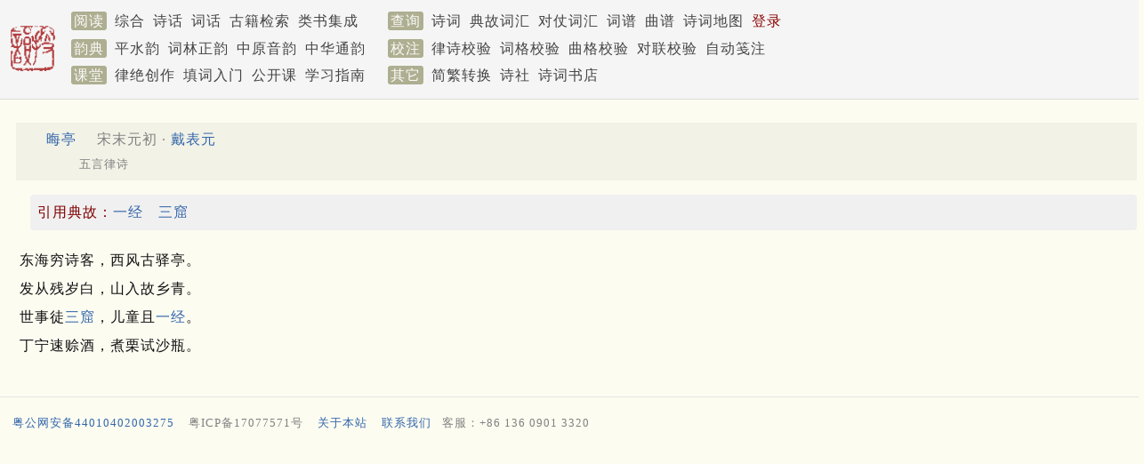

--- FILE ---
content_type: text/html; charset=utf-8
request_url: https://sou-yun.cn/Query.aspx?type=poem&id=561701
body_size: 6607
content:


<!DOCTYPE html>

<html xmlns="http://www.w3.org/1999/xhtml">
<head><meta http-equiv="Cache-Control" content="no-transform" /><meta name="keywords" content="古诗,诗词,格律校验,平水韵,词林正韵,词谱,对仗,对联,诗话,词话,搜韵,韵典" /><meta http-equiv="X-UA-Compatible" content="IE=10;IE=11" /><meta name="viewport" content="width=device-width,initial-scale=1.0" /><title>
	诗词 戴表元 晦亭
</title><link rel="stylesheet" type="text/css" href="pa28.css" />
    <script type="text/javascript" src="js/tabpane.js"></script>
    <script type="text/javascript" src="https://apps.bdimg.com/libs/jquery/1.7.1/jquery.min.js"></script>
    <script type="text/javascript" src="/Scripts/lib.36.js"></script>
    <script type="text/javascript" src="scripts/poetlife2.js"></script>
    <script type="text/javascript">
        var regionInfo = {};

        if (window.location.host.match(/localhost/)) {
            SetApiHome("http://localhost:59720/api/");
        }

        $(document).ready(function () {
            MyInit();
            if (GetURLParameter("type") == "poem1")
            {
                AnalyzePoem(GetURLParameter("id"));
            }

            InitPics();

            if (regionInfo.Markers && regionInfo.Markers.length > 0) {
                ShowRegionInfo();
            }
        });
        
        isMobile = false;
        var tabs = new Array();

        function AnalyzePoem(poemId)
        {
            var poemHtml = $('#content').html();
            poemHtml = "<div id='poemTab'><p><span class='titleHint' style='margin-bottom: 1em;'>作品信息已由电脑自动标签化，难免有误，仅供参考。" + poemHtml + "</span></p></div>";

            tabs.push({ Id: poemId, panel: "poemTab", label: '作品', html: poemHtml });
            tabs.push({ Id: poemId, panel: "poemTones", label: '标注四声', html: "", func: ShowTones });
            tabs.push({ Id: poemId, panel: "kanripoLinks", label: '出处、引用', html: "", func: ShowReference });
            tabs.push({ Id: poemId, panel: "similarClauses", label: '相似句子', html: "", func: ShowSimilarClauses });
            tabs.push({ Id: poemId, panel: "sameRhymes", label: '同韵作品', html: "", func: ShowSameRhymePoems });

            var html = '<div style="border-bottom: 1px solid lightgray; margin-bottom: 1em;">';
            $.each(tabs, function (index, tab) {
                var css = index == 0 ? "tabselected" : "tab";
                html += "<div class='inline'><a href='javascript: SwitchTab(" + index + ")' id='" + tab.panel + "_tab_link' class='" + css + "'> " + tab.label + " </a></div>";
            });
            html += "</div>";

            $.each(tabs, function (index, tab) {
                if (tab.html != "") {
                    html += tab.html;
                }
                else {
                    html += "<div id='" + tab.panel + "'></div>";
                }
            });

            $('#content').html(html);
        }

        function SwitchTab(index) {
            var tab = tabs[index];

            if ($('#' + tab.panel).text() == "") {
                tab.func(tab.Id, tab.panel);
            }

            $.each(tabs, function (i, tab) {
                var link = $('#' + tab.panel + "_tab_link");
                link.removeClass("tabselected");
                link.removeClass("tab");

                if (index == i) {
                    link.addClass("tabselected");
                    $('#' + tab.panel).slideDown();
                }
                else {
                    $('#' + tab.panel).hide();
                    link.addClass("tab");
                } 
            });
        }

        function MyInit() {
            InitPics();
            setupAllTabs();
        }
    </script>
    <style type="text/css">
        .pageImage {
            float: right;margin-left: 28px; max-width: 50%;
            height: 500px;
            max-height: 90%;
        }

        .pageHasImage {
            min-height: 500px;
        }
    </style>
</head>
<body class="grey">
    


<div class="bar" style="min-height: 6.2em; padding-top: 0.5em;">
	
    <div id="Menu1_Bar" class="wrapper" style="position: relative; line-height: 1.9em;">
		
        <a href="/index.aspx">
            <img src='/images/publish.png' class="sLogoImg" style="border: 0px; float: left; padding: 1.2rem 1rem 1rem 0;" /></a>
        <span class='mLabel navLink'>阅读</span>
        <a id="Menu1_HyperLink3" class="navLink" href="/PoemIndex.aspx">综合</a>
        <a id="Menu1_PoemComment" class="navLink" href="/PoemComment.aspx">诗话</a>
        <a id="Menu1_CiComment" class="navLink" href="/CiComment.aspx">词话</a>
        <a id="Menu1_eBookLink" class="navLink" href="https://cnkgraph.com/Book" target="_blank">古籍检索</a>
        <a id="Menu1_YjlhLink" class="navLink" href="https://cnkgraph.com/Category" target="_blank">类书集成</a>
        <span class='mLabel navLink' style="margin-left: 1.5rem;">查询</span>
        <a id="Menu1_PoemLink" class="navLink" href="/QueryPoem.aspx">诗词</a>
        <a id="Menu1_AllusionLink" class="navLink" href="/AllusionsIndex.aspx?sort=People">典故词汇</a>
        <a id="Menu1_HyperLink1" class="navLink" href="/QueryCoupletWord.aspx">对仗词汇</a>
        <a id="Menu1_CiTuneLink" class="navLink" href="/QueryCiTune.aspx">词谱</a>
        <a id="Menu1_QuTuneLink" class="navLink" href="/QueryQuTune.aspx">曲谱</a>
        <a id="Menu1_PoemGeoLink" class="navLink" href="/PoemGeo.aspx">诗词地图</a>
        <a id="Menu1_LoginLink" class="navLink" href="/login.aspx" style="color:DarkRed;">登录</a>
        
        
        <br />
        <span class='mLabel navLink'>韵典</span>
        <a id="Menu1_RhymeDictLink" class="navLink" href="/QR.aspx">平水韵</a>
        <a id="Menu1_CiRhymeLink" class="navLink" href="/QR.aspx?ci=*">词林正韵</a>
        <a id="Menu1_ZYQRLink" class="navLink" href="/zyqr.aspx">中原音韵</a>
        <a id="Menu1_TongYunLink" class="navLink" href="/mqr.aspx">中华通韵</a>
        <span class='mLabel navLink' style="margin-left: 1rem;">校注</span>
        <a id="Menu1_PoemValidationLink" class="navLink" href="/AnalyzePoem.aspx">律诗校验</a>
        <a id="Menu1_CiValidationLink" class="navLink" href="/AnalyzeCi.aspx">词格校验</a>
        <a id="Menu1_QuValidationLink" class="navLink" href="/AnalyzeQu.aspx">曲格校验</a>
        <a id="Menu1_CoupletValidationLink" class="navLink" href="AnalyzeCouplet.aspx">对联校验</a>
        <a id="Menu1_LabelingLink" class="navLink" href="/Labeling.aspx">自动笺注</a>
        <br />
        <span class='mLabel navLink'>课堂</span>
        <a id="Menu1_LuCourse" class="navLink" href="/CourseIndex.aspx?type=律绝">律绝创作</a>
        <a id="Menu1_CiCourse" class="navLink" href="/CourseIndex.aspx?type=填词">填词入门</a>
        <a id="Menu1_FocuseCourse" class="navLink" href="/CourseIndex.aspx?type=公开课">公开课</a>
        <a id="Menu1_HyperLink2" class="navLink" href="/CourseIndex.aspx?type=近体诗">学习指南</a>
        <span class='mLabel navLink' style="margin-left: 1rem;">其它</span>
        <a id="Menu1_STConvertLink" class="navLink" href="/STConvert.aspx">简繁转换</a>
        <a id="Menu1_PoetGroupLink4" class="navLink" href="/PoetGroup.aspx">诗社</a>
        <a id="Menu1_BookStoreLink" class="navLink" href="https://weidian.com/?userid=332208122" target="_blank">诗词书店</a>
        
    
	</div>

</div>

<script>
    function Logout() {
        document.cookie = "jt=;Max-age=-99999";
        localStorage.removeItem('works');
        location.href = '/';
    }
</script>
<!-- Global site tag (gtag.js) - Google Analytics -->
<script async src="https://www.googletagmanager.com/gtag/js?id=G-THLRK7E3FF"></script>
<script>
    window.dataLayer = window.dataLayer || [];
    function gtag() { dataLayer.push(arguments); }
    gtag('js', new Date());

    gtag('config', 'G-THLRK7E3FF');
</script>

    <div class="wrapper" style="min-height: 300px; padding-top: 0.6em;">
	
        <div>
		
            <div id='content' style="width: 100%; margin: 1em 0 0 0.5em;">
                <div id='poem_561701' class='_poem'><div id='poem_title_561701' class='poemTitle showDetail'><a href='/Query.aspx?type=poem1&id=561701' class='poemCommentLink' target='_blank'>晦亭</a><span class='poemAuthor'><span class='inlineComment1'> 宋末元初 · </span><a href='javascript: ShowPoemAuthorProfile(36818, "宋末元初", "戴表元", "poem_title_561701")'>戴表元</a></span><br /><div class='titleIndent'>五言律诗</div></div><div id='poem_title_561701_comment'></div><div class='titleComment' id='poem_allusion_561701'><span class='label'>引用典故：</span><span class='link' onclick='ShowAllusionComment(1840, "poem_allusion_561701")'>一经</span>　<span class='link' onclick='ShowAllusionComment(4744, "poem_allusion_561701")'>三窟</span></div><div id='poem_allusion_561701_comment'></div><div class='poemContent' id='poem_content_561701'><div class='poemSentence' id='poem_sentence_0_561701'>东海穷诗客，西风古驿亭。<div id='poem_sentence_0_561701_comment'></div></div><div class='poemSentence' id='poem_sentence_1_561701'>发从残岁白，山入故乡青。<div id='poem_sentence_1_561701_comment'></div></div><div class='poemSentence' id='poem_sentence_2_561701'>世事徒<span class='link' onclick='ShowAllusionComment(4744, "poem_sentence_2_561701")'>三窟</span>，儿童且<span class='link' onclick='ShowAllusionComment(1840, "poem_sentence_2_561701")'>一经</span>。<div id='poem_sentence_2_561701_comment'></div></div><div class='poemSentence' id='poem_sentence_3_561701'>丁宁速赊酒，煮栗试沙瓶。<div id='poem_sentence_3_561701_comment'></div></div><div class='poemSentence' id='poem_sentence_4_561701'></div><div id='poem_sentence_4_561701_comment'></div></div></div>
                <div id="stat" style="margin-top: 2rem; display: none;"></div>
            </div>
        
	</div>
    
</div>
    <br />
    
<script>
    isMobile = false;

    function HideWord() {
        if (isMobile) {
            $('.fsComment').hide();
        }
        else {
            $('.fixComment').hide();
        }
    }

    function DisplayWord(index) {
        var url = apiHome + "Word?id=" + index;
        GetJSON(url, function (data) {
            if (data && data.Words) {
                var wc = $("#wordContent").html(data.Words[0].Html);

                if (isMobile) {
                    $('.fsComment').fadeIn(200);
                }
                else {
                    var top = GetWordTop();
                    $(".fixComment").css("top", top + "px");
                    $('.fixComment').fadeIn(200);
                }
            }
        });
    }

    function GetWordTop() {
        var top = $(document).scrollTop() + 20;
        if (typeof content != "undefined" && top < content.offsetTop) {
            top = content.offsetTop;
        }
        return top;
    }

</script>
<div class="fixComment" style="display: none;">
	
    <div style="float: right; margin: 4px;">
        <a href="javascript: HideWord();">
            <img src="/images/close.jpg" style="border: 1px solid grey;" /></a>
    </div>
    <div id="wordContent"></div>

</div>


    <div>
	
    <script>
        var isPc = true;
        var isInWechatBrowser = false;
        var popupad = {
            lastPopupTimestamp: GetCookie("lpt") || 0,
            currentAd: null,
            displayedAds: [],
            AppendImage: function (ad) {
                if (ad) {
                    var image = new Image();
                    image.src = ad.ImageUrl;
                    image.style.maxWidth = '95vw';
                    image.style.maxHeight = '80vh';
                    image.style.borderRadius = '12px';
                    setTimeout(function () {
                        $('#popupImg').append(image);
                        $('#adsPanel').slideDown(500);
                        document.body.style.overflow = 'hidden'

                        SetLongLifeCookie('lpt', Date.now())
                    }, 1000);
                }
            },
            ClickAd: function () {
                this.HideAds()
                var link = isInWechatBrowser && this.currentAd.LinkUrlInWechat ? this.currentAd.LinkUrlInWechat : this.currentAd.LinkUrl
                window.location = link;
            },
            HideAds: function () {
                if (this.currentAd) {
                    this.displayedAds = this.displayedAds.filter(x => x.split('.')[0] != this.currentAd.Id).concat(this.currentAd.Id + '.' + Date.now())
                    SetLongLifeCookie('displayedPAIDs', this.displayedAds);
                    $('#adsPanel').slideToggle();
                    document.body.style.overflow = 'auto'
                }
            },
            fetchAds: function () {
                var url = apiHome + 'popupAds';
                GetJSON(url, data => {
                    //console.log(data)
                    if (data) {
                        var ads = []
                        for (var ad of data) {
                            if (isPc && !ad.IsPCEnabled) {
                                continue;
                            }

                            if (this.lastPopupTimestamp > 0 && ad.IntervalDays && ad.IntervalDays * 24 * 3600 * 1000 + this.lastPopupTimestamp < Date.now()) {
                                continue;
                            }

                            var item = this.displayedAds.find(x => x.split('.')[0] == ad.Id)

                            if (item && ad.IntervalDays > 0) {
                                var lpt = item.split('.')[1]
                                if (Date.now() - lpt < ad.IntervalDays * 24 * 3600 * 1000)
                                    continue;
                            }
                            if (ad.EnablePaths && ad.EnablePaths.length > 0) {
                                for (var i = 0; i < ad.EnablePaths.length; i++) {
                                    var regex = new RegExp(ad.EnablePaths[i], "i")
                                    if (regex.test(location.pathname)) {
                                        ads.push(ad)
                                        break;
                                    }
                                }
                            } else {
                                ads.push(ad);
                            }
                        }

                        if (ads.length > 0) {
                            this.currentAd = ads[Math.floor(Math.random() * ads.length)];
                            this.AppendImage(this.currentAd);
                        }
                    }
                })
            },
            init: function () {
                // 一天内最多弹一次
                if (Date.now() - this.lastPopupTimestamp < 3600 * 24 * 1000) return;

                var displayedPAIDsCookie = GetCookie("displayedPAIDs");
                if (displayedPAIDsCookie) {
                    this.displayedAds = displayedPAIDsCookie.split(',');
                }

                this.fetchAds()
            }
        }

        $().ready(function () {
            popupad.init()
        })

    </script>
    <div id="adsPanel" class="lrFS fsComment" style="z-index: 10; display: none;">
        <div class="shade"></div>
        <div style="display: flex; flex: 1; justify-content: center; align-items: center; height: 100vh; padding: 20px;">
            <div id="advImgPanel" style="z-index: 1; display: flex; flex-direction: column; align-items: center;">
                <a href="javascript: popupad.HideAds()">
                    <div class="popupad-close"></div>
                </a>
                <div style="height: 5vh; border: 3px solid #dfddbf8c; z-index: -1"></div>
                <a href="javascript: popupad.ClickAd()" id="popupImg"></a>
            </div>
        </div>
    </div>

    <style>
        .popupad-close {
            background: #dfddbf8c;
            color: white;
            border-radius: 50%;
            line-height: 30px;
            text-align: center;
            height: 30px;
            width: 30px;
            font-size: 24px;
        }

            .popupad-close::before {
                content: "\2716";
            }
    </style>

</div>

<div style='line-height: 1.3em; padding-top: 6px; border-top: 1px solid #e5e5e5;' id="pageFooter">
<div class='wrapper' style="text-align: left; vertical-align: top;">

<p style='font-size: small;'><a href="https://beian.mps.gov.cn/#/query/webSearch?code=44010402003275" rel="noreferrer" target="_blank" class="expand">粤公网安备44010402003275</a><a href="https://beian.miit.gov.cn" target="_blank" class="expand"><span class="inlineComment2">粤ICP备17077571号</span></a><a href="about.aspx" class="expand">关于本站</a><a href="mailto:cozychen@hotmail.com" class="expand">联系我们</a><span class="inlineComment2">客服：+86 136 0901 3320</span></p>

<div style="max-height:120px;">
	<div>
		
    
    <div>
			
        <script async src="https://pagead2.googlesyndication.com/pagead/js/adsbygoogle.js?client=ca-pub-0414285907866387"
     crossorigin="anonymous"></script>
<!-- 底部广告位（电脑） -->
<ins class="adsbygoogle"
     style="display:block"
     data-ad-client="ca-pub-0414285907866387"
     data-ad-slot="2884741531"
     data-ad-format="auto"
     data-full-width-responsive="true"></ins>
<script>
     (adsbygoogle = window.adsbygoogle || []).push({});
</script>
    
		</div>

	</div>

</div>
</div>
</div>
</body>
</html>


--- FILE ---
content_type: text/html; charset=utf-8
request_url: https://www.google.com/recaptcha/api2/aframe
body_size: 269
content:
<!DOCTYPE HTML><html><head><meta http-equiv="content-type" content="text/html; charset=UTF-8"></head><body><script nonce="UHCK-hgr-Uw8kuEww2RYXQ">/** Anti-fraud and anti-abuse applications only. See google.com/recaptcha */ try{var clients={'sodar':'https://pagead2.googlesyndication.com/pagead/sodar?'};window.addEventListener("message",function(a){try{if(a.source===window.parent){var b=JSON.parse(a.data);var c=clients[b['id']];if(c){var d=document.createElement('img');d.src=c+b['params']+'&rc='+(localStorage.getItem("rc::a")?sessionStorage.getItem("rc::b"):"");window.document.body.appendChild(d);sessionStorage.setItem("rc::e",parseInt(sessionStorage.getItem("rc::e")||0)+1);localStorage.setItem("rc::h",'1769308224068');}}}catch(b){}});window.parent.postMessage("_grecaptcha_ready", "*");}catch(b){}</script></body></html>